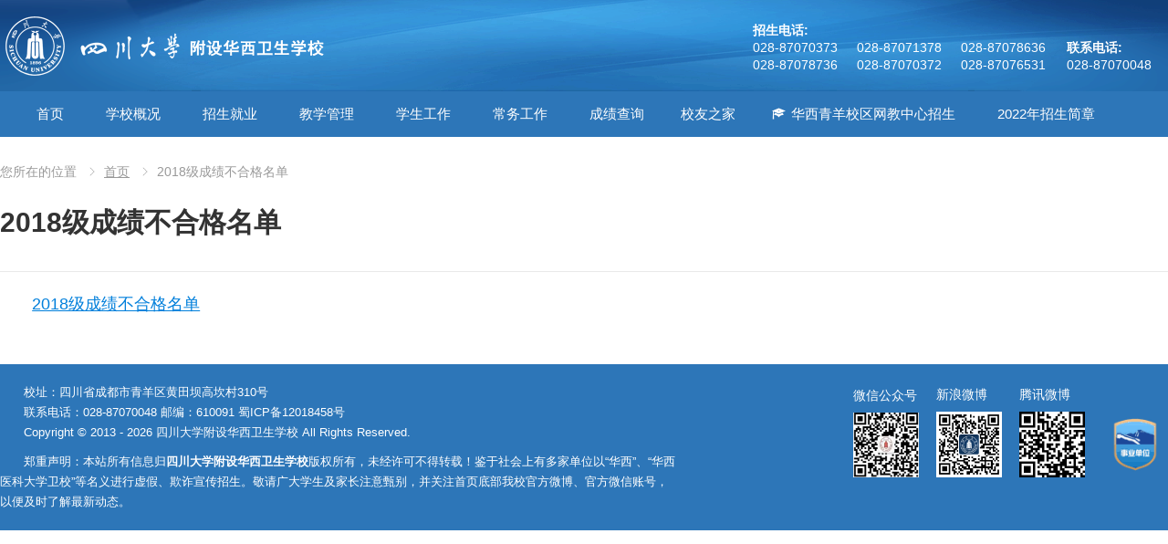

--- FILE ---
content_type: text/html; charset=UTF-8
request_url: http://www.hxwx.cc/3266.html/2018%E7%BA%A7%E6%88%90%E7%BB%A9%E4%B8%8D%E5%90%88%E6%A0%BC%E5%90%8D%E5%8D%95
body_size: 8010
content:
<!DOCTYPE html>
<html lang="zh-CN">
<head>
<meta charset="UTF-8">
<meta name="viewport" content="width=device-width, initial-scale=1">
<meta http-equiv="X-UA-Compatible" content="IE=edge">
<meta name="HandheldFriendly" content="true">
<link rel="profile" href="http://gmpg.org/xfn/11">
<link rel="icon" type="image/png" href="http://www.hxwx.cc/wp-content/uploads/2018/10/favicon.ico" />
<title>2018级成绩不合格名单 &#8211; 四川大学附设华西卫生学校</title>
<meta name='robots' content='max-image-preview:large' />
<link rel='dns-prefetch' href='//www.hxwx.cc' />
<link rel='dns-prefetch' href='//s.w.org' />
<link rel="alternate" type="application/rss+xml" title="四川大学附设华西卫生学校 &raquo; Feed" href="http://www.hxwx.cc/feed" />
<link rel="alternate" type="application/rss+xml" title="四川大学附设华西卫生学校 &raquo; 评论Feed" href="http://www.hxwx.cc/comments/feed" />
		<script type="text/javascript">
			window._wpemojiSettings = {"baseUrl":"https:\/\/s.w.org\/images\/core\/emoji\/13.1.0\/72x72\/","ext":".png","svgUrl":"https:\/\/s.w.org\/images\/core\/emoji\/13.1.0\/svg\/","svgExt":".svg","source":{"concatemoji":"http:\/\/www.hxwx.cc\/wp-includes\/js\/wp-emoji-release.min.js?ver=5.8.12"}};
			!function(e,a,t){var n,r,o,i=a.createElement("canvas"),p=i.getContext&&i.getContext("2d");function s(e,t){var a=String.fromCharCode;p.clearRect(0,0,i.width,i.height),p.fillText(a.apply(this,e),0,0);e=i.toDataURL();return p.clearRect(0,0,i.width,i.height),p.fillText(a.apply(this,t),0,0),e===i.toDataURL()}function c(e){var t=a.createElement("script");t.src=e,t.defer=t.type="text/javascript",a.getElementsByTagName("head")[0].appendChild(t)}for(o=Array("flag","emoji"),t.supports={everything:!0,everythingExceptFlag:!0},r=0;r<o.length;r++)t.supports[o[r]]=function(e){if(!p||!p.fillText)return!1;switch(p.textBaseline="top",p.font="600 32px Arial",e){case"flag":return s([127987,65039,8205,9895,65039],[127987,65039,8203,9895,65039])?!1:!s([55356,56826,55356,56819],[55356,56826,8203,55356,56819])&&!s([55356,57332,56128,56423,56128,56418,56128,56421,56128,56430,56128,56423,56128,56447],[55356,57332,8203,56128,56423,8203,56128,56418,8203,56128,56421,8203,56128,56430,8203,56128,56423,8203,56128,56447]);case"emoji":return!s([10084,65039,8205,55357,56613],[10084,65039,8203,55357,56613])}return!1}(o[r]),t.supports.everything=t.supports.everything&&t.supports[o[r]],"flag"!==o[r]&&(t.supports.everythingExceptFlag=t.supports.everythingExceptFlag&&t.supports[o[r]]);t.supports.everythingExceptFlag=t.supports.everythingExceptFlag&&!t.supports.flag,t.DOMReady=!1,t.readyCallback=function(){t.DOMReady=!0},t.supports.everything||(n=function(){t.readyCallback()},a.addEventListener?(a.addEventListener("DOMContentLoaded",n,!1),e.addEventListener("load",n,!1)):(e.attachEvent("onload",n),a.attachEvent("onreadystatechange",function(){"complete"===a.readyState&&t.readyCallback()})),(n=t.source||{}).concatemoji?c(n.concatemoji):n.wpemoji&&n.twemoji&&(c(n.twemoji),c(n.wpemoji)))}(window,document,window._wpemojiSettings);
		</script>
		<style type="text/css">
img.wp-smiley,
img.emoji {
	display: inline !important;
	border: none !important;
	box-shadow: none !important;
	height: 1em !important;
	width: 1em !important;
	margin: 0 .07em !important;
	vertical-align: -0.1em !important;
	background: none !important;
	padding: 0 !important;
}
</style>
	<link rel='stylesheet' id='wp-block-library-css'  href='http://www.hxwx.cc/wp-includes/css/dist/block-library/style.min.css?ver=5.8.12' type='text/css' media='all' />
<link rel='stylesheet' id='megamenu-css'  href='http://www.hxwx.cc/wp-content/uploads/maxmegamenu/style.css?ver=946004' type='text/css' media='all' />
<link rel='stylesheet' id='dashicons-css'  href='http://www.hxwx.cc/wp-includes/css/dashicons.min.css?ver=5.8.12' type='text/css' media='all' />
<link rel='stylesheet' id='menhu-1-style-css'  href='http://www.hxwx.cc/wp-content/themes/hxwx/style.css?ver=20181003' type='text/css' media='all' />
<link rel='stylesheet' id='genericons-style-css'  href='http://www.hxwx.cc/wp-content/themes/hxwx/genericons/genericons.css?ver=5.8.12' type='text/css' media='all' />
<link rel='stylesheet' id='responsive-style-css'  href='http://www.hxwx.cc/wp-content/themes/hxwx/responsive.css?ver=20181003' type='text/css' media='all' />
<script type='text/javascript' src='http://www.hxwx.cc/wp-includes/js/jquery/jquery.min.js?ver=3.6.0' id='jquery-core-js'></script>
<script type='text/javascript' src='http://www.hxwx.cc/wp-includes/js/jquery/jquery-migrate.min.js?ver=3.3.2' id='jquery-migrate-js'></script>
<link rel="https://api.w.org/" href="http://www.hxwx.cc/wp-json/" /><link rel="alternate" type="application/json" href="http://www.hxwx.cc/wp-json/wp/v2/media/3269" /><link rel="EditURI" type="application/rsd+xml" title="RSD" href="http://www.hxwx.cc/xmlrpc.php?rsd" />
<link rel="wlwmanifest" type="application/wlwmanifest+xml" href="http://www.hxwx.cc/wp-includes/wlwmanifest.xml" /> 
<link rel='shortlink' href='http://www.hxwx.cc/?p=3269' />
<link rel="alternate" type="application/json+oembed" href="http://www.hxwx.cc/wp-json/oembed/1.0/embed?url=http%3A%2F%2Fwww.hxwx.cc%2F3266.html%2F2018%25e7%25ba%25a7%25e6%2588%2590%25e7%25bb%25a9%25e4%25b8%258d%25e5%2590%2588%25e6%25a0%25bc%25e5%2590%258d%25e5%258d%2595" />
<link rel="alternate" type="text/xml+oembed" href="http://www.hxwx.cc/wp-json/oembed/1.0/embed?url=http%3A%2F%2Fwww.hxwx.cc%2F3266.html%2F2018%25e7%25ba%25a7%25e6%2588%2590%25e7%25bb%25a9%25e4%25b8%258d%25e5%2590%2588%25e6%25a0%25bc%25e5%2590%258d%25e5%258d%2595&#038;format=xml" />
<script type="text/javascript" src="http://tajs.qq.com/stats?sId=23361432" charset="UTF-8"></script><style type="text/css">/** Mega Menu CSS: fs **/</style>

<style type="text/css" media="all">
	a,
	a:visited,
	#secondary-menu ul li a:hover,	
	.breadcrumbs .breadcrumbs-nav a:hover,
	.entry-meta a,
	.comment-reply-title small a:hover,
	.pagination .page-numbers.current,
	.mobile-menu ul li a:hover,
	.pagination .page-numbers:hover,	
	.entry-tags .tag-links a:hover:before,
	.page-content ul li:before,
	.entry-content ul li:before,
	a:hover,
	.site-title a:hover,
	.entry-title a:hover,
	.entry-related .hentry .entry-title a:hover,
	.sidebar .widget a:hover,
	.sidebar .widget ul li a:hover,	 
	.single .navigation a:hover,
	.content-block .section-heading h3 a:hover,
	.content-block .section-heading .section-more a:hover,
	.carousel-content .section-heading a:hover,
	.breadcrumbs ul.sub-categories li a:hover,
	.entry-content a:hover,
	.page-content a:hover,
	.author-box .author-meta .author-name a:hover,
	.entry-content li a:hover,
	.page-content li a:hover,
	.content-grid .hentry a:hover .entry-title,
	.friend-nav li a:hover {
		color: #2D76B8;
	}
	.sidebar .widget a,
	.logged-in-as a,
	.edit-link a,
	.entry-content a,
	.entry-content a:visited,
	.page-content a,
	.page-content a:visited,
	.tooltip .left .contact-info h3 {
		color: #007fdb;
	}
	button,
	.btn,
	input[type="submit"],
	input[type="reset"],
	input[type="button"],
	button:hover,
	.btn:hover,
	input[type="reset"]:hover,
	input[type="submit"]:hover,
	input[type="button"]:hover,
	.content-loop .entry-header .entry-category-icon a,
	.entry-tags .tag-links a:hover,
	.widget_tag_cloud .tagcloud a:hover,
	.entry-related .section-title:before,
	.comments-title:before,
	#reply-title:before,
	.breadcrumbs h3:before,	
	.friend h3:before,
	.sidebar .widget .widget-title:before,
	.bottom-right span.icon-link .text,
	.bottom-right a .text {
		background-color: #2D76B8;
	}
	.entry-tags .tag-links a:hover:after,
	.widget_tag_cloud .tagcloud a:hover:after {
		border-left-color: #2D76B8;
	}
	.bx-wrapper .bx-pager.bx-default-pager a:hover,
	.bx-wrapper .bx-pager.bx-default-pager a.active,
	.bx-wrapper .bx-pager.bx-default-pager a:focus,
	.single #primary .bx-wrapper .bx-pager.bx-default-pager a:hover,
	.single #primary .bx-wrapper .bx-pager.bx-default-pager a.active,
	.single #primary .bx-wrapper .bx-pager.bx-default-pager a:focus {
		background-color: #ffbe02;
	}
	
		
		/* Pagination style */
		.pagination {
			display: block;
		}
	
</style>
</head>

<body class="attachment attachment-template-default single single-attachment postid-3269 attachmentid-3269 attachment-vnd.ms-excel mega-menu-secondary group-blog">

<div id="page" class="site">

	<header id="masthead" class="site-header clear">

		<div class="site-start clear">

			<div class="container">

			<div class="site-branding">

								
				<div id="logo">
					<span class="helper"></span>
					<a href="http://www.hxwx.cc/" rel="home">
						<img src="http://www.hxwx.cc/wp-content/themes/hxwx/assets/img/logo.png" alt=""/>
					</a>
				</div><!-- #logo -->

				
			</div><!-- .site-branding -->

			<nav id="primary-nav" class="main-navigation">

				
				
			</nav><!-- #primary-nav -->	

			<style>
				.phones {
					width: 455px;
					top: 26px;
				}
				.phone-left {
					display: inline-block;
					width: 340px;
				}
				.phone-right {
					display: inline-block;
				}	
			</style>
			<div class="phones">
				<div class="phone-left">
					<strong>招生电话:</strong>
					<span>028-87070373</span>
					<span>028-87071378</span>
					<span>028-87078636</span>
					<span>028-87078736</span>
					<span>028-87070372</span>
					<span>028-87076531</span>					
				</div>
				<div class="phone-right">
					<strong>联系电话:</strong>
					<span>028-87070048</span>					
				</div>
			</div>

			</div><!-- .container -->

		</div><!-- .site-start -->

		<div id="secondary-bar" class="clear">

			<nav id="secondary-nav" class="container secondary-navigation">

				<div id="mega-menu-wrap-secondary" class="mega-menu-wrap"><div class="mega-menu-toggle"><div class="mega-toggle-blocks-left"><div class='mega-toggle-block mega-menu-toggle-block mega-toggle-block-1' id='mega-toggle-block-1' tabindex='0'><span class='mega-toggle-label' role='button' aria-expanded='false'><span class='mega-toggle-label-closed'>导航菜单</span><span class='mega-toggle-label-open'>导航菜单</span></span></div></div><div class="mega-toggle-blocks-center"></div><div class="mega-toggle-blocks-right"></div></div><ul id="mega-menu-secondary" class="mega-menu max-mega-menu mega-menu-horizontal mega-no-js" data-event="hover_intent" data-effect="fade_up" data-effect-speed="200" data-effect-mobile="disabled" data-effect-speed-mobile="0" data-mobile-force-width="false" data-second-click="go" data-document-click="collapse" data-vertical-behaviour="standard" data-breakpoint="960" data-unbind="true" data-mobile-state="collapse_all" data-hover-intent-timeout="300" data-hover-intent-interval="100"><li class='mega-menu-item mega-menu-item-type-custom mega-menu-item-object-custom mega-menu-item-home mega-menu-item-has-children mega-menu-megamenu mega-align-bottom-left mega-menu-grid mega-menu-item-2380' id='mega-menu-item-2380'><a class="mega-menu-link" href="http://www.hxwx.cc/" aria-haspopup="true" aria-expanded="false" tabindex="0">首页<span class="mega-indicator"></span></a>
<ul class="mega-sub-menu">
<li class='mega-menu-row' id='mega-menu-2380-0'>
	<ul class="mega-sub-menu">
<li class='mega-menu-column mega-menu-columns-3-of-12' id='mega-menu-2380-0-0'></li>	</ul>
</li></ul>
</li><li class='mega-menu-item mega-menu-item-type-post_type mega-menu-item-object-page mega-menu-item-has-children mega-menu-megamenu mega-align-bottom-left mega-menu-grid mega-menu-item-65' id='mega-menu-item-65'><a class="mega-menu-link" href="http://www.hxwx.cc/xuexiao-gaikuang" aria-haspopup="true" aria-expanded="false" tabindex="0">学校概况<span class="mega-indicator"></span></a>
<ul class="mega-sub-menu">
<li class='mega-menu-row' id='mega-menu-65-0'>
	<ul class="mega-sub-menu">
<li class='mega-menu-column mega-menu-columns-2-of-12' id='mega-menu-65-0-0'>
		<ul class="mega-sub-menu">
<li class='mega-menu-item mega-menu-item-type-post_type mega-menu-item-object-page mega-menu-item-68' id='mega-menu-item-68'><a class="mega-menu-link" href="http://www.hxwx.cc/xuexiao-gaikuang/xuexiao-jianjie">学校简介</a></li><li class='mega-menu-item mega-menu-item-type-post_type mega-menu-item-object-page mega-menu-item-116' id='mega-menu-item-116'><a class="mega-menu-link" href="http://www.hxwx.cc/xuexiao-gaikuang/banshi-zhinan">办事指南</a></li>		</ul>
</li><li class='mega-menu-column mega-menu-columns-2-of-12' id='mega-menu-65-0-1'>
		<ul class="mega-sub-menu">
<li class='mega-menu-item mega-menu-item-type-post_type mega-menu-item-object-page mega-menu-item-67' id='mega-menu-item-67'><a class="mega-menu-link" href="http://www.hxwx.cc/xuexiao-gaikuang/xuexiao-lingdao">学校领导</a></li><li class='mega-menu-item mega-menu-item-type-post_type mega-menu-item-object-page mega-menu-item-241' id='mega-menu-item-241'><a class="mega-menu-link" href="http://www.hxwx.cc/xuexiao-gaikuang/xiaoyuan-fengguang">校园风光</a></li>		</ul>
</li><li class='mega-menu-column mega-menu-columns-2-of-12' id='mega-menu-65-0-2'>
		<ul class="mega-sub-menu">
<li class='mega-menu-item mega-menu-item-type-post_type mega-menu-item-object-page mega-menu-item-66' id='mega-menu-item-66'><a class="mega-menu-link" href="http://www.hxwx.cc/xuexiao-gaikuang/jigou-shezhi">机构设置</a></li>		</ul>
</li><li class='mega-menu-column mega-menu-columns-3-of-12' id='mega-menu-65-0-3'>
		<ul class="mega-sub-menu">
<li class='mega-menu-item mega-menu-item-type-widget widget_text mega-menu-item-text-25' id='mega-menu-item-text-25'>			<div class="textwidget"><p>四川大学附设华西卫生学校（原华西医科大学附设华西卫生学校）由四川大学举办。属国家公办中职卫生学校。原属卫生部直属中专学校。校园占地184亩，建筑面积5.7万平方米，拥有教学仪器设备价值9000多万&#8230;</p>
</div>
		</li>		</ul>
</li><li class='mega-menu-column mega-menu-columns-3-of-12' id='mega-menu-65-0-4'>
		<ul class="mega-sub-menu">
<li class='mega-menu-item mega-menu-item-type-widget widget_media_image mega-menu-item-media_image-2' id='mega-menu-item-media_image-2'><img width="350" height="167" src="http://www.hxwx.cc/wp-content/uploads/2018/11/sidebar2.jpg" class="image wp-image-2416  attachment-full size-full" alt="" loading="lazy" style="max-width: 100%; height: auto;" srcset="http://www.hxwx.cc/wp-content/uploads/2018/11/sidebar2.jpg 350w, http://www.hxwx.cc/wp-content/uploads/2018/11/sidebar2-300x143.jpg 300w" sizes="(max-width: 350px) 100vw, 350px" /></li>		</ul>
</li>	</ul>
</li></ul>
</li><li class='mega-menu-item mega-menu-item-type-taxonomy mega-menu-item-object-category mega-menu-item-has-children mega-align-bottom-left mega-menu-flyout mega-menu-item-117' id='mega-menu-item-117'><a class="mega-menu-link" href="http://www.hxwx.cc/category/zhaosheng-jiuye" aria-haspopup="true" aria-expanded="false" tabindex="0">招生就业<span class="mega-indicator"></span></a>
<ul class="mega-sub-menu">
<li class='mega-menu-item mega-menu-item-type-post_type mega-menu-item-object-page mega-menu-item-634' id='mega-menu-item-634'><a class="mega-menu-link" href="http://www.hxwx.cc/%e6%8b%9b%e7%94%9f%e5%b0%b1%e4%b8%9a%e5%a4%84%e5%b7%a5%e4%bd%9c%e8%81%8c%e8%b4%a3">招生就业处工作职责</a></li><li class='mega-menu-item mega-menu-item-type-taxonomy mega-menu-item-object-category mega-menu-item-120' id='mega-menu-item-120'><a class="mega-menu-link" href="http://www.hxwx.cc/category/zhaosheng-jiuye/zhaosheng-jianzhang">招生简章</a></li><li class='mega-menu-item mega-menu-item-type-taxonomy mega-menu-item-object-category mega-menu-item-121' id='mega-menu-item-121'><a class="mega-menu-link" href="http://www.hxwx.cc/category/zhaosheng-jiuye/xiangguan-zhengce">相关政策</a></li><li class='mega-menu-item mega-menu-item-type-taxonomy mega-menu-item-object-category mega-menu-item-119' id='mega-menu-item-119'><a class="mega-menu-link" href="http://www.hxwx.cc/category/zhaosheng-jiuye/jiuye-shixi">就业实习</a></li></ul>
</li><li class='mega-menu-item mega-menu-item-type-taxonomy mega-menu-item-object-category mega-menu-item-has-children mega-align-bottom-left mega-menu-flyout mega-menu-item-111' id='mega-menu-item-111'><a class="mega-menu-link" href="http://www.hxwx.cc/category/jiaoxue-guanli" aria-haspopup="true" aria-expanded="false" tabindex="0">教学管理<span class="mega-indicator"></span></a>
<ul class="mega-sub-menu">
<li class='mega-menu-item mega-menu-item-type-post_type mega-menu-item-object-page mega-menu-item-616' id='mega-menu-item-616'><a class="mega-menu-link" href="http://www.hxwx.cc/%e6%95%99%e5%8a%a1%e5%a4%84%e5%b7%a5%e4%bd%9c%e8%81%8c%e8%b4%a3">教务处工作职责</a></li><li class='mega-menu-item mega-menu-item-type-taxonomy mega-menu-item-object-category mega-menu-item-1214' id='mega-menu-item-1214'><a class="mega-menu-link" href="http://www.hxwx.cc/category/jiaoxue-guanli/jiaoxueyunxing">教学运行</a></li><li class='mega-menu-item mega-menu-item-type-taxonomy mega-menu-item-object-category mega-menu-item-1212' id='mega-menu-item-1212'><a class="mega-menu-link" href="http://www.hxwx.cc/category/jiaoxue-guanli/xuejiguanli">学籍管理</a></li><li class='mega-menu-item mega-menu-item-type-taxonomy mega-menu-item-object-category mega-menu-item-1215' id='mega-menu-item-1215'><a class="mega-menu-link" href="http://www.hxwx.cc/category/jiaoxue-guanli/biyeguanl">毕业管理</a></li><li class='mega-menu-item mega-menu-item-type-taxonomy mega-menu-item-object-category mega-menu-item-2387' id='mega-menu-item-2387'><a class="mega-menu-link" href="http://www.hxwx.cc/category/jiaoxue-guanli/zhengai">教学诊改</a></li><li class='mega-menu-item mega-menu-item-type-taxonomy mega-menu-item-object-category mega-menu-item-1216' id='mega-menu-item-1216'><a class="mega-menu-link" href="http://www.hxwx.cc/category/jiaoxue-guanli/kaoshiguanli">考试管理</a></li><li class='mega-menu-item mega-menu-item-type-taxonomy mega-menu-item-object-category mega-menu-item-1217' id='mega-menu-item-1217'><a class="mega-menu-link" href="http://www.hxwx.cc/category/jiaoxue-guanli/zikaoguanli">自考管理</a></li><li class='mega-menu-item mega-menu-item-type-taxonomy mega-menu-item-object-category mega-menu-item-1211' id='mega-menu-item-1211'><a class="mega-menu-link" href="http://www.hxwx.cc/category/jiaoxue-guanli/tushuguanli">图书管理</a></li></ul>
</li><li class='mega-menu-item mega-menu-item-type-taxonomy mega-menu-item-object-category mega-menu-item-has-children mega-align-bottom-left mega-menu-flyout mega-menu-item-159' id='mega-menu-item-159'><a class="mega-menu-link" href="http://www.hxwx.cc/category/xuesheng-gongzuo" aria-haspopup="true" aria-expanded="false" tabindex="0">学生工作<span class="mega-indicator"></span></a>
<ul class="mega-sub-menu">
<li class='mega-menu-item mega-menu-item-type-taxonomy mega-menu-item-object-category mega-menu-item-has-children mega-menu-item-152' id='mega-menu-item-152'><a class="mega-menu-link" href="http://www.hxwx.cc/category/xuesheng-gongzuo/xueshengchu" aria-haspopup="true" aria-expanded="false">学生处<span class="mega-indicator"></span></a>
	<ul class="mega-sub-menu">
<li class='mega-menu-item mega-menu-item-type-post_type mega-menu-item-object-page mega-menu-item-619' id='mega-menu-item-619'><a class="mega-menu-link" href="http://www.hxwx.cc/%e5%ad%a6%e7%94%9f%e5%a4%84%e5%b7%a5%e4%bd%9c%e8%81%8c%e8%b4%a3">学生处工作职责</a></li><li class='mega-menu-item mega-menu-item-type-taxonomy mega-menu-item-object-category mega-menu-item-151' id='mega-menu-item-151'><a class="mega-menu-link" href="http://www.hxwx.cc/category/xuesheng-gongzuo/tuanwei-xueshenghui">团委学生会</a></li>	</ul>
</li></ul>
</li><li class='mega-menu-item mega-menu-item-type-custom mega-menu-item-object-custom mega-menu-item-has-children mega-align-bottom-left mega-menu-flyout mega-menu-item-147' id='mega-menu-item-147'><a class="mega-menu-link" href="#" aria-haspopup="true" aria-expanded="false" tabindex="0">常务工作<span class="mega-indicator"></span></a>
<ul class="mega-sub-menu">
<li class='mega-menu-item mega-menu-item-type-taxonomy mega-menu-item-object-category mega-menu-item-has-children mega-menu-item-155' id='mega-menu-item-155'><a class="mega-menu-link" href="http://www.hxwx.cc/category/xiaoban" aria-haspopup="true" aria-expanded="false">校办<span class="mega-indicator"></span></a>
	<ul class="mega-sub-menu">
<li class='mega-menu-item mega-menu-item-type-post_type mega-menu-item-object-page mega-menu-item-612' id='mega-menu-item-612'><a class="mega-menu-link" href="http://www.hxwx.cc/%e6%a0%a1%e9%95%bf%e5%8a%9e%e5%85%ac%e5%ae%a4%e5%b7%a5%e4%bd%9c%e8%81%8c%e8%b4%a3">校长办公室工作职责</a></li>	</ul>
</li><li class='mega-menu-item mega-menu-item-type-post_type mega-menu-item-object-page mega-menu-item-633' id='mega-menu-item-633'><a class="mega-menu-link" href="http://www.hxwx.cc/%e6%80%bb%e5%8a%a1%e5%a4%84%e5%b7%a5%e4%bd%9c%e8%81%8c%e8%b4%a3">总务处</a></li><li class='mega-menu-item mega-menu-item-type-taxonomy mega-menu-item-object-category mega-menu-item-has-children mega-menu-item-156' id='mega-menu-item-156'><a class="mega-menu-link" href="http://www.hxwx.cc/category/jicaichu" aria-haspopup="true" aria-expanded="false">计财处<span class="mega-indicator"></span></a>
	<ul class="mega-sub-menu">
<li class='mega-menu-item mega-menu-item-type-post_type mega-menu-item-object-page mega-menu-item-625' id='mega-menu-item-625'><a class="mega-menu-link" href="http://www.hxwx.cc/%e8%ae%a1%e5%88%92%e8%b4%a2%e5%8a%a1%e5%a4%84%e5%b7%a5%e4%bd%9c%e8%81%8c%e8%b4%a3">计划财务处工作职责</a></li>	</ul>
</li><li class='mega-menu-item mega-menu-item-type-post_type mega-menu-item-object-page mega-menu-item-632' id='mega-menu-item-632'><a class="mega-menu-link" href="http://www.hxwx.cc/%e4%bf%9d%e5%8d%ab%e5%a4%84%e5%b7%a5%e4%bd%9c%e8%81%8c%e8%b4%a3">保卫处</a></li></ul>
</li><li class='mega-menu-item mega-menu-item-type-custom mega-menu-item-object-custom mega-align-bottom-left mega-menu-flyout mega-menu-item-856' id='mega-menu-item-856'><a class="mega-menu-link" href="http://61.139.77.148:8087/" tabindex="0">成绩查询</a></li><li class='mega-menu-item mega-menu-item-type-taxonomy mega-menu-item-object-category mega-align-bottom-left mega-menu-flyout mega-menu-item-2499' id='mega-menu-item-2499'><a class="mega-menu-link" href="http://www.hxwx.cc/category/xqzl" tabindex="0">校友之家</a></li><li class='mega-menu-item mega-menu-item-type-post_type mega-menu-item-object-post mega-menu-megamenu mega-menu-item-has-children mega-align-bottom-left mega-menu-megamenu mega-has-icon mega-icon-left mega-menu-item-2452' id='mega-menu-item-2452'><a class="dashicons-welcome-learn-more mega-menu-link" href="http://www.hxwx.cc/2442.html" aria-haspopup="true" aria-expanded="false" tabindex="0">华西青羊校区网教中心招生<span class="mega-indicator"></span></a>
<ul class="mega-sub-menu">
<li class='mega-menu-item mega-menu-item-type-widget widget_text mega-menu-columns-6-of-6 mega-menu-item-text-26' id='mega-menu-item-text-26'><h4 class="mega-block-title">网教中心招生</h4>			<div class="textwidget"><p>一、什么是网络教育？<br />
答：远程教育，也称网络教育，是成人教育学历中的一种，其教学模式是使用电视及互联网等传播媒体，突破了时空的界线，有别于在校住宿的传统模式，适合上班族等业余进修者。学生亦可以透过电视广播、互联网、辅导专线、课研社、面授(函授)等多种不同渠道，随时随地学习，非常适合业余时间较少的上班一族提升学历。<br />
二、网络教育报考优势是什么？<br />
答：不受时间和地域限制。不用东奔西跑地赶场，顺应你的生活习惯。手机、电脑、有网即可。整体费用更低，211/985名校文凭。学信网终身可查 ，通过率极高无需花费过多精力，优质教学资源。<br />
三、四川大学华西青羊校区网络教育学习中心招生专业、层次有什么？<br />
答：护理（高起专层次、业余）、护理学（专起本层次、业余）、药学（专起本层次、业余）<br />
<strong><a href="http://www.hxwx.cc/2442.html">了解更多详情，敬请点击……</a></strong></p>
</div>
		</li></ul>
</li><li class='mega-menu-item mega-menu-item-type-post_type mega-menu-item-object-post mega-align-bottom-left mega-menu-flyout mega-menu-item-3537' id='mega-menu-item-3537'><a class="mega-menu-link" href="http://www.hxwx.cc/3399.html" tabindex="0">2022年招生简章</a></li></ul></div>
			</nav><!-- #secondary-nav -->

		</div><!-- .secondary-bar -->		

	</header><!-- #masthead -->

	<div class="clear"></div>
	
			
	<div id="content" class="site-content container clear">
		<div class="clear">
	<div id="primary" class="content-area">

		
		<div class="breadcrumbs">
			<span class="breadcrumbs-nav">
				<span class="here">您所在的位置</span>
				<a href="http://www.hxwx.cc">首页</a>
				<span class="post-category"></span>
				<span class="post-title">2018级成绩不合格名单</span>
			</span>
		</div>
		
		
		<main id="main" class="site-main" >

		
<article id="post-3269" class="post-3269 attachment type-attachment status-inherit hentry">
	<header class="entry-header">
	
		<h1 class="entry-title">2018级成绩不合格名单</h1>
	</header><!-- .entry-header -->

	<div class="entry-content">
			
		<p class="attachment"><a href='http://www.hxwx.cc/wp-content/uploads/2021/06/2018级成绩不合格名单.xls'>2018级成绩不合格名单</a></p>
	</div><!-- .entry-content -->

	<div class="entry-footer clear">
		<div class="entry-tags">

							
					</div><!-- .entry-tags -->

	</div><!-- .entry-footer -->

</article><!-- #post-## -->

		</main><!-- #main -->
	</div><!-- #primary -->

		</div><!-- .clear -->

	</div><!-- #content .site-content -->
	
	<footer id="colophon" class="site-footer">
		<div class="container">

		<div id="site-bottom" class="clear">

				

			<div class="site-info">
				<p>校址：四川省成都市青羊区黄田坝高坎村310号</p>
				<p>联系电话：028-87070048 邮编：610091 <a target="_blank" href="https://beian.miit.gov.cn">蜀ICP备12018458号</a></p>
				<p>Copyright &copy; 2013 - 2026 四川大学附设华西卫生学校 All Rights Reserved.</p>
				<p style="display:table; margin: 10px 0 0 0;">郑重声明：本站所有信息归<b>四川大学附设华西卫生学校</b>版权所有，未经许可不得转载！鉴于社会上有多家单位以“华西”、“华西医科大学卫校”等名义进行虚假、欺诈宣传招生。敬请广大学生及家长注意甄别，并关注首页底部我校官方微博、官方微信账号，以便及时了解最新动态。 </p>
			</div><!-- .site-info -->

			<div class="footer-social">

				<div class="social-block">
					<h3>微信公众号</h3>
					<img src="http://www.hxwx.cc/wp-content/themes/hxwx/assets/img/weixin.png" alt="微信公众号"/>
				</div>

				<div class="social-block">
					<h3>新浪微博</h3>
					<img src="http://www.hxwx.cc/wp-content/themes/hxwx/assets/img/sinawb.png" alt="新浪微博"/>
				</div>

				<div class="social-block">
					<h3>腾讯微博</h3>
					<img src="http://www.hxwx.cc/wp-content/themes/hxwx/assets/img/txwb.png" alt="腾讯微博"/>
				</div>

				<div class="social-block">
					<a target="_blank" href="http://bszs.conac.cn/sitename?method=show&id=127CB7C5EF505932E053022819AC796B"><img src="http://www.hxwx.cc/wp-content/themes/hxwx/assets/img/blue.png" alt="事业单位"/></a>

				</div>

			</div><!-- .footer-social -->
			
		</div><!-- #site-bottom -->
		
		</div><!-- .container -->

	</footer><!-- #colophon -->

</div><!-- #page -->


		
	<script>
		window._bd_share_config={"common":{"bdSnsKey":{},"bdText":"","bdMini":"2","bdMiniList":false,"bdPic":"","bdStyle":"0","bdSize":"16"},"share":{}};with(document)0[(getElementsByTagName('head')[0]||body).appendChild(createElement('script')).src='http://bdimg.share.baidu.com/static/api/js/share.js?v=89860593.js?cdnversion='+~(-new Date()/36e5)];
	</script>

<script charset="utf-8" type="text/javascript" src="http://wpa.b.qq.com/cgi/wpa.php?key=XzgwMDE2ODY4MV8zOTA5MTBfODAwMTY4NjgxXw"></script>

<script type="text/javascript" src="http://tajs.qq.com/stats?sId=23361432" charset="UTF-8"></script><script type='text/javascript' src='http://www.hxwx.cc/wp-content/themes/hxwx/assets/js/superfish.js?ver=5.8.12' id='superfish-js'></script>
<script type='text/javascript' src='http://www.hxwx.cc/wp-content/themes/hxwx/assets/js/modernizr.min.js?ver=5.8.12' id='modernizr-js'></script>
<script type='text/javascript' src='http://www.hxwx.cc/wp-content/themes/hxwx/assets/js/html5.js?ver=5.8.12' id='html5-js'></script>
<script type='text/javascript' src='http://www.hxwx.cc/wp-content/themes/hxwx/assets/js/jquery.bxslider.min.js?ver=5.8.12' id='bxslider-js'></script>
<script type='text/javascript' src='http://www.hxwx.cc/wp-content/themes/hxwx/assets/js/jquery.custom.js?ver=20181003' id='custom-js'></script>
<script type='text/javascript' src='http://www.hxwx.cc/wp-includes/js/hoverIntent.min.js?ver=1.10.1' id='hoverIntent-js'></script>
<script type='text/javascript' id='megamenu-js-extra'>
/* <![CDATA[ */
var megamenu = {"timeout":"300","interval":"100"};
/* ]]> */
</script>
<script type='text/javascript' src='http://www.hxwx.cc/wp-content/plugins/megamenu/js/maxmegamenu.js?ver=2.9.4' id='megamenu-js'></script>
<script type='text/javascript' src='http://www.hxwx.cc/wp-includes/js/wp-embed.min.js?ver=5.8.12' id='wp-embed-js'></script>

</body>
</html>
<!-- WP Super Cache is installed but broken. The constant WPCACHEHOME must be set in the file wp-config.php and point at the WP Super Cache plugin directory. -->

--- FILE ---
content_type: text/css
request_url: http://www.hxwx.cc/wp-content/themes/hxwx/responsive.css?ver=20181003
body_size: 1475
content:
/* Responsive CSS Style */
@media only screen and (min-width: 1120px) and (max-width: 1279px) {
  .container {
    width: 1120px;
  }
}

@media only screen and (min-width: 1020px) and (max-width: 1119px) {
  .container {
    width: 1020px;
  }
}

@media only screen and (min-width: 960px) and (max-width: 1019px) {
  body {
    font-size: 15px;
  }
  .container {
    width: 940px;
  }
  #secondary-menu li a {
    font-size: 14px;
    padding-left: 10px;
    padding-right: 10px;
  }
  #secondary-menu li li a {
    font-size: 14px;
  }
}

@media only screen and (min-width: 959px) {
  .mobile-menu {
    display: none !important;
  }
}

/* Smaller than standard 960 (devices and browsers) */
@media only screen and (max-width: 959px) {
  .phones {
    display: none;
  }
  .post-title,
  .entry-related .entry-meta {
    display: none !important;
  }
  .site-content {
    margin-top: 0;
  }
  .site-content:before {
    display: none;
    content: none;
  }
  .top-right {
    margin-right: 30px;
  }
  .top-right li:last-child {
    border-right: 1px solid #e9e9e9;
    padding-right: 10px;
  }
  .site-header {
    position: relative;
  }
  .site-header .search-icon {
    margin-right: 0;
  }
  .site-branding {
    height: 70px;
  }
  .site-branding #logo {
    height: 60px;
    margin-top: 5px;
  }
  .site-branding img {
    max-height: 60px;
  }
  .site-branding .site-title {
    line-height: 70px;
    margin: 0;
  }
  .site-branding .site-description {
    display: none;
  }
  .site-start {
    height: 70px;
    position: relative;
  }
  .search-icon {
    display: block;
  }
  .header-search {
    display: none;
    width: 300px;
    top: -1px;
    left: auto;
    right: 1%;
    margin-left: 0;
    padding: 0;
  }
  .mobile-menu-icon {
    display: block;
  }
  .mobile-menu {
    padding-left: 1%;
    padding-right: 1%;
  }
  .container {
    width: 98%;
  }
  .main-navigation {
    float: none;
    text-align: center;
  }
  #primary-menu li a {
    padding: 0 7px;
  }
  #featured-content,
  .home-widgets-area {
    float: none;
    width: 100%;
  }
  #primary {
    width: 100%;
    margin-left: auto;
    margin-right: auto;
  }
  .site-footer {
    width: 100%;
  }
  #primary {
    float: none;
  }
  #secondary {
    float: none;
    width: 100%;
  }
  .site-footer .widget_ad {
    text-align: center;
  }
  #site-bottom {
    text-align: center;
  }
  #site-bottom .site-info {
    float: none;
    font-size: 13px;
    margin-bottom: 5px;
    width: 100%;
  }
  #site-bottom .site-info img {
    float: none;
    margin: 0;
  }
  #site-bottom .footer-social {
    clear: both;
    float: none;
  }
  #site-bottom .footer-social .social-block {
    margin: 0 10px;
  }
  .breadcrumbs {
    padding-bottom: 10px;
  }
  .content-loop .entry-meta {
    display: none;
  }
}

/* Tablet Portrait size to standard 960 (devices and browsers) */
@media only screen and (min-width: 768px) and (max-width: 959px) {
  #primary-menu li a {
    line-height: 70px;
  }
}

/* All Mobile Sizes (devices and browser) */
@media only screen and (max-width: 767px) {
  #primary-menu,
  .bx-controls-direction {
    display: none;
  }
  #featured-content,
  .home-latest,
  .content-block-1 .col-left,
  .content-block-1 .col-right,
  .content-block-2 .block-left,
  .content-block-2 .block-right {
    float: none;
    width: 100%;
  }
  #featured-content:before, #featured-content:after,
  .home-latest:before,
  .home-latest:after,
  .content-block-1 .col-left:before,
  .content-block-1 .col-left:after,
  .content-block-1 .col-right:before,
  .content-block-1 .col-right:after,
  .content-block-2 .block-left:before,
  .content-block-2 .block-left:after,
  .content-block-2 .block-right:before,
  .content-block-2 .block-right:after {
    clear: both;
    content: " ";
    display: block;
  }
  .content-block-2 .block-left {
    margin-bottom: 20px;
  }
  .content-block-2 .post-big {
    margin-bottom: 15px;
  }
  .single #primary .entry-header .entry-meta {
    float: none;
    margin: 0 0 15px 0;
  }
  .error-404 .page-content .search-form input.search-field,
  .search-no-results .page-content .search-form input.search-field {
    width: 170px;
  }
  .comment-form .comment-form-author,
  .comment-form .comment-form-email,
  .comment-form .comment-form-url {
    width: 100%;
  }
}

/* Mobile Landscape Size to Tablet Portrait (devices and browsers) */
@media only screen and (min-width: 480px) and (max-width: 767px) {
  #featured-content {
    margin-top: 0;
  }
  .content-loop .thumbnail-link {
    width: 180px;
    margin-bottom: 15px;
  }
  .content-loop .entry-title {
    font-size: 18px;
  }
  .single h1.entry-title {
    font-size: 26px;
  }
}

/* Mobile Portrait Size to Mobile Landscape Size (devices and browsers) */
@media only screen and (max-width: 479px) {
  .site-title {
    font-size: 22px;
  }
  .site-content {
    padding: 10px 0;
  }
  .breadcrumbs {
    padding-top: 8px;
  }
  #primary-menu li a {
    font-size: 13px;
  }
  #primary-menu li:last-child strong {
    display: none;
  }
  .single .entry-header {
    padding-bottom: 0;
  }
  .content-block-2 .block-left .entry-title {
    padding: 0;
  }
  .block-left .entry-meta {
    display: none;
  }
  #site-bottom .site-info {
    font-size: 12px;
  }
  .container {
    width: 96%;
  }
  .content-loop .hentry {
    padding: 10px 0;
  }
  .content-loop .thumbnail-link {
    width: 32%;
    margin: 0 10px 0 0;
  }
  .content-loop .entry-title {
    font-size: 16px;
    font-weight: normal;
  }
  .content-loop .entry-summary {
    display: none;
  }
  .single #primary h1.entry-title {
    font-size: 18px;
  }
  .single #primary .custom-share {
    display: none !important;
  }
  .single .navigation {
    padding: 15px 0;
  }
  .single .navigation:after {
    content: none;
  }
  .single .navigation .nav-left {
    border-bottom: 1px solid #e5e5e5;
    margin-bottom: 15px;
    padding-bottom: 15px;
    padding-right: 15px;
  }
  .single .navigation .nav-right {
    padding-left: 15px;
  }
  .single .navigation .nav-left,
  .single .navigation .nav-right {
    display: block;
    float: none;
    width: 100%;
  }
  .author-box .avatar {
    width: 42px;
  }
  .pagination .page-numbers {
    font-size: 13px;
    padding: 0 10px;
    height: 32px;
    line-height: 32px;
  }
  .page-title,
  .single h1.entry-title,
  .page h1.entry-title {
    font-size: 24px;
  }
  #comments .comment-metadata,
  .comment-respond .comment-metadata {
    display: none;
  }
}
